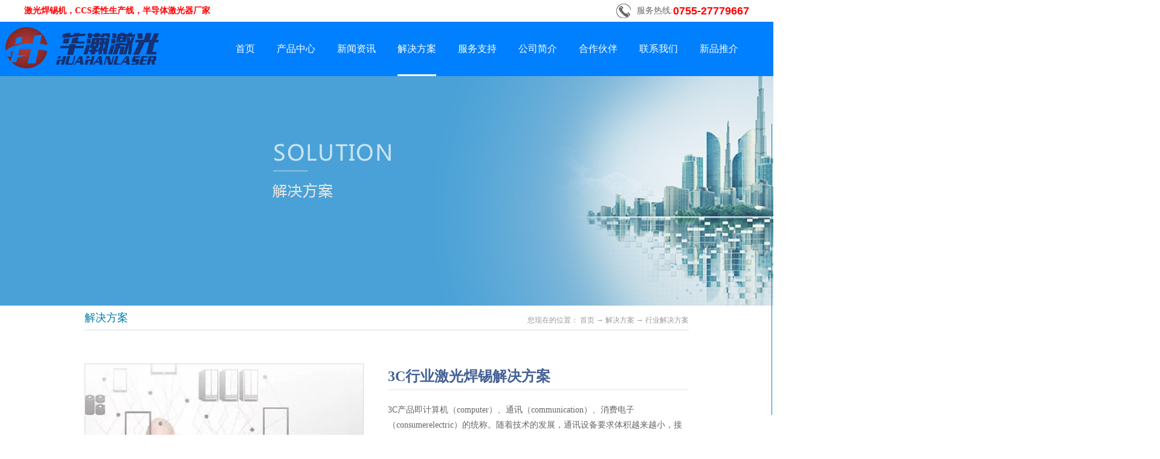

--- FILE ---
content_type: text/html; charset=utf-8
request_url: http://www.huahanauto.com/SolutionStd_453.html
body_size: 14175
content:
<!DOCTYPE HTML PUBLIC "-//W3C//DTD HTML 4.01 Transitional//EN" "http://www.w3c.org/TR/1999/REC-html401-19991224/loose.dtd">


<html lang="zh-cn" xmlns="http://www.w3.org/1999/xhtml">
<head><title>
	3C行业激光焊锡解决方案 - 深圳市华瀚激光科技有限公司
</title><meta name="keywords" content="3C行业激光焊锡解决方案,深圳市华瀚激光科技有限公司"/><meta name="description" content="3C产品即计算机（computer）、通讯（communication）、消费电子（consumerelectric）的统称。随着技术的发展，通讯设备要求体积越来越小，接口板包含的接口密度越来越大，传输速率越来越高。传统的焊接技术对于焊盘之间边距较小，小于0.2mm，Hot bar焊接较为困难，焊接时..."/><meta name="applicable-device" content="pc"><meta name="renderer" content="webkit" /><meta content="text/html; charset=utf-8" http-equiv="Content-Type" /><link id="css__solution_view" rel="stylesheet" type="text/css" href="https://0.rc.xiniu.com/g4/M00/74/78/CgAG0mO-FKWAQS6IAABywVFxwjE073.css?d=20230111101154" /><link rel="bookmark" href="https://0.rc.xiniu.com/g2/M00/DE/44/CgAGe1vIO-iAHB5EAAAEfWBZzBs426.png" /><link rel="shortcut icon" href="https://0.rc.xiniu.com/g2/M00/DE/44/CgAGe1vIO-iAHB5EAAAEfWBZzBs426.png" />
	
	<script type="text/javascript">var _jtime=new Date();function jqload(){window.jLoad=new Date()-_jtime;}function jqerror(){window.jLoad=-1;}</script>
    <script type="text/javascript" src="https://1.rc.xiniu.com/js/jq/jqueryV173.js" onload="jqload()" onerror="jqerror()" id="jquery"></script>
	<script type="text/javascript" src="https://1.rc.xiniu.com/js/pb/2/Public.js"></script>	
	<script type="text/javascript" src="https://1.rc.xiniu.com/js/tl/swfobject_modified.js"></script>
	<script type="text/javascript" src="https://1.rc.xiniu.com/js/tl/swfobject.js"></script>
	 
<script>
// 百度流量统计
var _hmt = _hmt || [];
(function() {
  var hm = document.createElement("script");
  hm.src = "https://hm.baidu.com/hm.js?578c7f0c668c093abe7101fad0ad4b6f";
  var s = document.getElementsByTagName("script")[0]; 
  s.parentNode.insertBefore(hm, s);
})();
</script>
<script>
var _hmt = _hmt || [];
(function() {
  var hm = document.createElement("script");
  hm.src = "https://hm.baidu.com/hm.js?c33ce403952744cfcf8e64edbee06bae";
  var s = document.getElementsByTagName("script")[0]; 
  s.parentNode.insertBefore(hm, s);
})();
</script>
</head>
<body class="solution_view_body">
<form method="get" id="form1" name="form1" NavigateId="25" Page="/solution_view.aspx?Fid=t25%3a140%3a25&amp;Id=453&amp;TypeId=140" data-pid="02182182180145203216019620301962090196216215210014501982102080" data-mid="02080145203216019620301962090196216215210014501982102080">
<div class="aspNetHidden">
<input type="hidden" name="__VIEWSTATE" id="__VIEWSTATE" value="" />
</div>

        <div id="ea_h">
            <div class="top_one">
                <div class="t_t_one">
                    
                    <div id="t_name" class="t_name">
                        <span name="_t_name1|" ><b><font color="#ff0000">激光焊锡机，CCS柔性生产线，半导体激光器厂家</font></b></span>
                        
                    </div>
                    
                    
                    <div id="t_tel" class="t_tel">
                        <span class="t_tel_ts"><span name="_t_tel1|">服务热线:</span></span>
                        <span class="t_tel_nb"><span name="_t_tel2|" ><span style="font-family: &quot;Microsoft YaHei&quot;, 微软雅黑, sans-serif;"><b style=""><font size="4" style="" color="#ff0000">0755-27779667</font></b></span></span></span>
                        
                    </div>
                    
                </div>
            </div>
            <div class="top" >
                <div class="t_t" >
                    
                    <div id="t_logo" class="t_logo"> 
                        
                        <div id="ea_l"><h1><a href="/" target="_self"><img alt="激光焊接-深圳市华瀚自动化设备有限公司" src="https://0.rc.xiniu.com/g3/M00/0E/B9/CgAH513U5ruALnxfAACmmADEkmU585.png" /></a></h1></div>
                         
                        
                    </div>
                    

                    <div id="xn_n_14_wrap" class="xn_n_14_wrap">
                    	
                        <div class="xn_n_14_wrap_main">
                            <ul id="xn_n_14_VMenu1" class="type1Ul type1Ul_n000">
<li id="type1Li_n0" level=0 index=0 class="xn_n_14_wrap_menu1"><a href="/" target="_self" >首页</a></li>
<li id="type1Li_n3" level=0 data_id="3" type="n" index=1 class="xn_n_14_wrap_menu1">
<a href="/ProductsSt_bdtjgqjl.html" target="_self"><span name="xn_n_14_VMenu12108959647|T_Navigates|Id|3|Name">产品中心</span></a><ul id="type1Ul_t301" style="display:none" class="type1Ul type1Ul_t301">
<li id="type1Li_t301_1" data_id="3_10" class="xn_n_14_wrap_menu2" type="t" index=1 level=1><a href="/ProductsSt_bdtjgqjl.html" target="_self"><span name="xn_n_14_VMenu1534225093|T_ProductTypes|Id|10|Name">半导体激光器</span></a>
</li>
<li id="type1Li_t301_2" data_id="3_11" class="xn_n_14_wrap_menu2" type="t" index=2 level=1><a href="/ProductsSt_jgxhjl.html" target="_self"><span name="xn_n_14_VMenu11957109557|T_ProductTypes|Id|11|Name">激光锡焊机</span></a>
</li>
<li id="type1Li_t301_3" data_id="3_66" class="xn_n_14_wrap_menu2" type="t" index=3 level=1><a href="/ProductsSt_jgshjl.html" target="_self"><span name="xn_n_14_VMenu11097289635|T_ProductTypes|Id|66|Name">CCS集成母排专用设备</span></a>
</li>
<li id="type1Li_t301_4" data_id="3_68" class="xn_n_14_wrap_menu2" type="t" index=4 level=1><a href="/ProductsSt_jgqhjl.html" target="_self"><span name="xn_n_14_VMenu11050623262|T_ProductTypes|Id|68|Name">塑料激光焊接机</span></a>
</li>
<li id="type1Li_t301_5" data_id="3_74" class="xn_n_14_wrap_menu2" type="t" index=5 level=1><a href="/ProductsSt_jgzdhjl.html" target="_self"><span name="xn_n_14_VMenu11067647198|T_ProductTypes|Id|74|Name">锂电智能制造装备</span></a>
</li>
</ul>
</li>
<li id="type1Li_n2" level=0 data_id="2" type="n" index=2 class="xn_n_14_wrap_menu1">
<a href="/NewsStd.html" target="_self"><span name="xn_n_14_VMenu12141475269|T_Navigates|Id|2|Name">新闻资讯</span></a><ul id="type1Ul_t201" style="display:none" class="type1Ul type1Ul_t201">
<li id="type1Li_t201_1" data_id="2_4" class="xn_n_14_wrap_menu2" type="t" index=1 level=1><a href="/NewsSt_gsdt.html" target="_self"><span name="xn_n_14_VMenu11152134492|T_NewsTypes|Id|4|Name">公司动态</span></a>
</li>
<li id="type1Li_t201_2" data_id="2_28" class="xn_n_14_wrap_menu2" type="t" index=2 level=1><a href="/NewsSt_mtbd.html" target="_self"><span name="xn_n_14_VMenu11944943676|T_NewsTypes|Id|28|Name">行业资讯</span></a>
</li>
<li id="type1Li_t201_3" data_id="2_153" class="xn_n_14_wrap_menu2" type="t" index=3 level=1><a href="/NewsSt_zhxx.html" target="_self"><span name="xn_n_14_VMenu11983772219|T_NewsTypes|Id|153|Name">展会信息</span></a>
</li>
<li id="type1Li_t201_4" data_id="2_176" class="xn_n_14_wrap_menu2" type="t" index=4 level=1><a href="/NewsSt_jszt.html" target="_self"><span name="xn_n_14_VMenu11178573062|T_NewsTypes|Id|176|Name">技术专题</span></a>
</li>
</ul>
</li>
<li id="type1Li_n25" level=0 data_id="25" type="n" index=3 class="xn_n_14_wrap_menu1">
<a href="/SolutionStd.html" rel="nofollow" target="_self"><span name="xn_n_14_VMenu1402274433|T_Navigates|Id|25|Name">解决方案</span></a><ul id="type1Ul_t2501" style="display:none" class="type1Ul type1Ul_t2501">
<li id="type1Li_t2501_1" data_id="25_140" class="xn_n_14_wrap_menu2" type="t" index=1 level=1><a href="/SolutionSt_djhycsyy.html" rel="nofollow" target="_self"><span name="xn_n_14_VMenu1278997572|T_NewsTypes|Id|140|Name">行业解决方案</span></a>
</li>
</ul>
</li>
<li id="type1Li_n8" level=0 data_id="8" type="n" index=4 class="xn_n_14_wrap_menu1">
<a href="/ServerSt_fwwl.html" target="_self"><span name="xn_n_14_VMenu11296665566|T_Navigates|Id|8|Name">服务支持</span></a><ul id="type1Ul_t801" style="display:none" class="type1Ul type1Ul_t801">
<li id="type1Li_t801_1" data_id="8_36" class="xn_n_14_wrap_menu2" type="t" index=1 level=1><a href="/ServerSt_fwwl.html" target="_self"><span name="xn_n_14_VMenu1387783435|T_NewsTypes|Id|36|Name">服务网络</span></a>
</li>
<li id="type1Li_t801_2" data_id="8_147" class="xn_n_14_wrap_menu2" type="t" index=2 level=1><a href="/ServerSt_fwzc.html" target="_self"><span name="xn_n_14_VMenu17596043|T_NewsTypes|Id|147|Name">服务政策</span></a>
</li>
<li id="type1Li_t801_3" data_id="8_52" class="xn_n_14_wrap_menu2" type="t" index=3 level=1><a href="/ServerSt_dyyy.html" target="_self"><span name="xn_n_14_VMenu1864315099|T_NewsTypes|Id|52|Name">打样预约</span></a>
</li>
<li id="type1Li_t801_4" data_id="8_37" class="xn_n_14_wrap_menu2" type="t" index=4 level=1><a href="/ServerSt_cjwt.html" rel="nofollow" target="_self"><span name="xn_n_14_VMenu11536115231|T_NewsTypes|Id|37|Name">常见问题</span></a>
</li>
<li id="type1Li_t801_5" data_id="8_157" class="xn_n_14_wrap_menu2" type="t" index=5 level=1><a href="/DownSt_qp1111.html" rel="nofollow" target="_self"><span name="xn_n_14_VMenu1414728022|T_NewsTypes|Id|157|Name">下载中心</span></a>
</li>
</ul>
</li>
<li id="type1Li_t100_5" data_id="1_1" class="xn_n_14_wrap_menu1" type="t" index=5 level=0><a href="/AboutSt_gsjj.html" rel="nofollow" target="_self"><span name="xn_n_14_VMenu12143328712|T_NewsTypes|Id|1|Name">公司简介</span></a>
</li>
<li id="type1Li_t100_6" data_id="1_2" class="xn_n_14_wrap_menu1" type="t" index=6 level=0><a href="/clientsd.html" rel="nofollow" target="_self"><span name="xn_n_14_VMenu1553316447|T_NewsTypes|Id|2|Name">合作伙伴</span></a>
</li>
</li>
<li id="type1Li_n7" level=0 data_id="7" type="n" index=7 class="xn_n_14_wrap_menu1">
<a href="/ContactStd.html" rel="nofollow" target="_self"><span name="xn_n_14_VMenu11260372854|T_Navigates|Id|7|Name">联系我们</span></a><ul id="type1Ul_t701" style="display:none" class="type1Ul type1Ul_t701">
<li id="type1Li_t701_1" data_id="7_145" class="xn_n_14_wrap_menu2" type="t" index=1 level=1><a href="/ContactSt_ljfs.html" rel="nofollow" target="_self"><span name="xn_n_14_VMenu1979645007|T_NewsTypes|Id|145|Name">联系方式</span></a>
</li>
<li id="type1Li_t701_2" data_id="7_146" class="xn_n_14_wrap_menu2" type="t" index=2 level=1><a href="/Job_146.html" rel="nofollow" target="_self"><span name="xn_n_14_VMenu11279888315|T_NewsTypes|Id|146|Name">招贤纳士</span></a>
</li>
</ul>
</li>
<li id="type1Li_n28" level=0 data_id="28" type="n" index=8 class="xn_n_14_wrap_menu1">
<a href="/claprod.html" rel="nofollow" target="_self"><span name="xn_n_14_VMenu1404289434|T_Navigates|Id|28|Name">新品推介</span></a><ul id="type1Ul_t2801" style="display:none" class="type1Ul type1Ul_t2801">
<li id="type1Li_t2801_1" data_id="28_71" class="xn_n_14_wrap_menu2" type="t" index=1 level=1><a href="/claprod_wssc.html" rel="nofollow" target="_self"><span name="xn_n_14_VMenu11169375130|T_ProductTypes|Id|71|Name">新品荣誉上市</span></a>
<ul id="type1Ul_t28712" style="display:none" class="type1Ul type1Ul_t28712">
<li id="type1Li_t28712_1" data_id="28_77" class="xn_n_14_wrap_menu3" type="t" index=1 level=2><a href="/claprod_jghxjjl.html" rel="nofollow" target="_self"><span name="xn_n_14_VMenu1173638293|T_ProductTypes|Id|77|Name">激光焊锡机系列</span></a>
</li>
</ul>
</li>
</ul>
</li>
</ul>
<script type="text/javascript">var xn_n_14_VMenu1={normal:{class1:'xn_n_14_wrap_menu1',class2:'xn_n_14_wrap_menu2',class3:'xn_n_14_wrap_menu3',class4:'xn_n_14_wrap_menu4',class5:'xn_n_14_wrap_menu5',class6:'xn_n_14_wrap_menu6'},visited:{class1:'xn_n_14_wrap_menu1_2',class2:'xn_n_14_wrap_menu2_2',class3:'xn_n_14_wrap_menu3_2',class4:'xn_n_14_wrap_menu4_2',class5:'xn_n_14_wrap_menu5_2',class6:'xn_n_14_wrap_menu6_2',class6:'xn_n_14_wrap_menu6_2'},home:{defaultClass:'xn_n_14_wrap_menu1',visitedClass:'xn_n_14_wrap_menu1_2'},content:{defaultClass:'',visitedClass:'',focusClass:''},focus:{class1:'xn_n_14_wrap_menu1_cur',class2:'xn_n_14_wrap_menu2_cur',class3:'xn_n_14_wrap_menu3_cur',class4:'xn_n_14_wrap_menu4_cur',class5:'xn_n_14_wrap_menu5_cur',class6:'xn_n_14_wrap_menu6_cur'},beforeTag:{packUpClass:'',packDownClass:''},expendEffect:1,aniEffect:3,fIdParam:'FId',topUlId:'xn_n_14_VMenu1',homeLiId:'type1Li_n0'};xn_n_14_VMenu1.menu=new BaseControlMenu();xn_n_14_VMenu1.menu.Init('xn_n_14_VMenu1',xn_n_14_VMenu1);xn_n_14_VMenu1.menu.InitMenu('type1Ul_n000',xn_n_14_VMenu1);</script>
                        </div>
                    	
                        
                    </div>

                </div>
                
                <div id="ea_n">
                </div>
                
            </div>
        </div>
        
            <div id="ea_ba">
                
                <div class="about_banner_text">
                   
                </div>
                

    			
                <div class="about_banner" id="about_banner">
                    <div class="about_banner_m">
                         <img  data-original="https://0.rc.xiniu.com/g2/M00/14/24/CgAGe1xrxPOAM5CMAATh-C7BJM4987.png" alt="" />
                    </div>
                    
                </div>
                
            </div>
            
  
  
  
  
  
  
        <div id="ea_c">
            <div class="n_main">
                <div class="n_content">
                    <div class="n_content_left">
						
                        <div id="n_content_left_cnt" class="n_content_left_cnt" data-type="block" data-from="favorite" master-id="32">
                            <ul id="ShoveWebControl_VMenu2" class="left_typeUl left_typeUl_n000" style="display:none">
<ul id="left_typeUl_t2500" class="left_typeUl left_typeUl_t2500">
<li id="left_typeLi_t2500_1" data_id="25_140" class="left_menu1" type="t" index=1 level=0><a href="/SolutionSt_djhycsyy.html" rel="nofollow" target="_self"><span name="ShoveWebControl_VMenu21113806482|T_NewsTypes|Id|140|Name">行业解决方案</span></a>
</li>
</ul>
</ul>
<script type="text/javascript">var ShoveWebControl_VMenu2={normal:{class1:'left_menu1',class2:'left_menu2',class3:'left_menu3',class4:'left_menu4',class5:'left_menu5',class6:'left_menu6'},visited:{class1:'left_menu1_2',class2:'left_menu2_2',class3:'left_menu3_2',class4:'left_menu4_2',class5:'left_menu5_2',class6:'left_menu6_2',class6:'left_menu6_2'},home:{defaultClass:'nav_menu1',visitedClass:'nav_menu1_2'},content:{defaultClass:'',visitedClass:'',focusClass:''},focus:{class1:'left_menu1_cur',class2:'left_menu2_cur',class3:'left_menu3_cur',class4:'left_menu4_cur',class5:'left_menu5_cur',class6:'left_menu6_cur'},beforeTag:{packUpClass:'',packDownClass:''},expendEffect:1,aniEffect:2,fIdParam:'FId',topUlId:'ShoveWebControl_VMenu2'};ShoveWebControl_VMenu2.menu=new BaseControlMenu();ShoveWebControl_VMenu2.menu.Init('ShoveWebControl_VMenu2',ShoveWebControl_VMenu2);;</script>
							
                        </div>
                        
</div>
                    <div class="n_content_right">
                        <div class="n_content_right_name">
                            
                            <div id="n_content_right_name_l" class="n_content_right_name_l" data-type="block">
                                <span class="n_content_right_name_l1">
                                    
                                    <span name="16">Solution</span>
                                    
                                </span>
                                <span class="n_content_right_name_l2">
                                    
                                    <span name="17">解决方案</span>
                                      
                                </span>
								
                            </div>
                            
                            
                            <div id="n_content_right_name_r" class="n_content_right_name_r" data-type="block">
                                <ul>
                                    <li>
                                        <span class="n_r_wz1">
                                            
                                            <span name="_n_r_wz1">您现在的位置：</span>
                                            
                                        </span>
                                        <span class="n_r_wz2">
                                            <a href="/">
                                            <span name="_n_r_wz2">首页</span>
                                            </a>
                                        </span>
                                        <span class="n_r_wz3">→</span>
                                        <span class="n_r_wz4">
                                            <span id='ShoveWebControl_Text_about'><a href="/SolutionStd.html" target="_self">解决方案</a></span>
                                        </span>
                                        <span class="n_r_wz5">→</span>
                                        <span class="n_r_wz6">
                                            <a href="/AboutSt_djhycsyy.html" class="curr1">行业解决方案</a>
                                        </span>
                                    </li>
                                    <li>
                                        <img src="https://1.rc.xiniu.com/rc/Contents/5372/images/icpsp1_n_right_wz.png" alt="" />
                                    </li>
                                </ul>
								
                            </div>
                            
     </div>
                        <div class="n_content_right_m">

                            <div class="xn_c_solution_view_1_wrap" id="xn_c_solution_view_1_wrap">
                                
                                <div class="xn_c_solution_view_1_click">
                                    <span class="xn_c_solution_view_1_click1">浏览次数:</span>
                                    <span id='xn_c_solution_view_1_Text5'>863</span><script type='text/javascript'>var cvc=$('#xn_c_solution_view_1_Text5');cvc.hide();AjaxMethod('Common','UpdateClickCount',{field:'ClickCount',nid:-1,tid:10010,id:453},function(data){cvc.text(data);cvc.show();});</script>
                                </div>
                                <div class="xn_c_solution_view_1_date">
                                    <span class="xn_c_solution_view_1_date1">日期：</span>
                                    <span id='xn_c_solution_view_1_Text3'>2019-03-06</span>
                                </div>
								
                            </div>


                        <div id="xn_c_casev_58_wrap" class="xn_c_casev_58_wrap">
                            
                            <div class="xn_c_casev_58_wbox">
                                <div class="xn_c_casev_58_bigbox">
                                    <div class="xn_c_casev_58_biglBtn" id="xn_c_casev_58_biglBtn"></div>
                                    <div class="xn_c_casev_58_bigImg" id="xn_c_casev_58_bigImg">
                                        
                                                <img  data-original='https://0.rc.xiniu.com/g2/M00/1A/A3/CgAGe1yCBt-AawlxAAIpUpBZOqI526.png' alt=''  title='' />
                                            
                                    </div>
                                  <div class="xn_c_solution_view_1_title">
                                    <h2 style="font-size: inherit"><span id='xn_c_solution_view_1_Text2'>3C行业激光焊锡解决方案</span></h2>
                                </div>
                                  <div class="xn_c_solution_view_1_cont">
                                    <p ><span id='xn_c_solution_view_1_Text22'>3C产品即计算机（computer）、通讯（communication）、消费电子（consumerelectric）的统称。随着技术的发展，通讯设备要求体积越来越小，接口板包含的接口密度越来越大，传输速率越来越高。传统的焊接技术对于焊盘之间边距较小，小于0.2mm，Hot bar焊接较为困难，焊接...</span></p>
                                </div>
                                    <div class="xn_c_casev_58_bigrBtn" id="xn_c_casev_58_bigrBtn"></div>
                                </div>
                                <div class="xn_c_casev_58_smallImg">
                                    <div class="xn_c_casev_58_leftBtn" id="xn_c_casev_58_leftBtn"></div>
                                    <div class="xn_c_casev_58_smallImg_scroll" id="xn_c_casev_58_smallImg_scroll">
                                        <ul id="xn_c_casev_58_smallImg_box" class="xn_c_casev_58_smallImg_box">
                                            
                                                    <li class="xn_c_casev_58_smallImgList">
                                                        <img  data-original='https://0.rc.xiniu.com/g2/M00/1A/A3/CgAGe1yCBt-AawlxAAIpUpBZOqI526.png'  alt=''   title='' />
                                                    </li>
                                                
                                                    <li class="xn_c_casev_58_smallImgList">
                                                        <img  data-original='https://0.rc.xiniu.com/g2/M00/1A/A3/CgAGe1yCBt-AC9LwAACk9l4zSOI109.png'  alt=''   title='' />
                                                    </li>
                                                
                                                    <li class="xn_c_casev_58_smallImgList">
                                                        <img  data-original='https://0.rc.xiniu.com/g2/M00/1A/A3/CgAGe1yCBt6AVCrpAAF_QNRdQKA524.png'  alt=''   title='' />
                                                    </li>
                                                
                                        </ul>
                                    </div>
                                    <div class="xn_c_casev_58_rightBtn" id="xn_c_casev_58_rightBtn"></div>
                                </div>
                            </div>
                            
                            
                        </div>
                        
                       
            <div class="xn_c_prodv_5_wrap" id="xn_c_prodv_5_wrap">
                
                <div class="xn_c_prodv_5_head">
                  			<p  class="xn_c_prodv_5_title12">
                              
                                <span name="_xn_c_prodv_5_hIntro12">方案概述</span>
                            
                  			</p>
                    <ul class="xn_c_prodv_5_hUl" id="xn_c_prodv_5_hUl">
                        <li id="xn_c_prodv_5_hIntro" class="xn_c_prodv_5_hLi xn_c_prodv_5_hLiHover">
                            
                                <span name="_xn_c_prodv_5_hIntro">背景分析</span>
                            
                        </li>
                        <li id="xn_c_prodv_5_hGuige" class="xn_c_prodv_5_hLi">
                            
                                <span name="_xn_c_prodv_5_hGuige">方案特点</span>
                            
                        </li>
                        <li id="xn_c_prodv_5_hSpec" class="xn_c_prodv_5_hLi">
                            
                                <span name="_xn_c_prodv_5_hSpec">应用领域</span>
                            
                        </li>
                       <li id="xn_c_prodv_5_hZhanshi" class="xn_c_prodv_5_hLi">
                            
                                <span name="_xn_c_prodv_5_hZhanshi">实例展示</span>
                            
                        </li>
                    </ul>
                </div>
                <div class="xn_c_prodv_5_cont" id="xn_c_prodv_5_cont">
                    <div class="xn_c_prodv_5_intro xn_c_prodv_5_items">
                        <span id='xn_c_prodv_5_introText'><p style="line-height: 2em;"><span style="font-size: 14px; color: rgb(0, 0, 0);">3C产品即计算机（computer）、通讯（communication）、消费电子（consumerelectric）的统称。随着技术的发展，通讯设备要求体积越来越小，接口板包含的接口密度越来越大，传输速率越来越高。传统的焊接技术对于焊盘之间边距较小，小于0.2mm，Hot bar焊接较为困难，焊接时容易造成连锡；由于传统的焊接是接触性的焊接，极易产生应力积压，从而影响通讯速率。且刀头需定期更换，对焊接空间自由麟要求较高。因此在光通讯行业迫切需要技术革新。</span></p><p style="line-height: 2em;"><span style="font-size: 14px; color: rgb(0, 0, 0);">恒温激光焊接能够较好地解决Hot bar焊存在的问题，其优势在于：</span></p><p style="line-height: 2em;"><span style="font-size: 14px; color: rgb(0, 0, 0);">1、非接触式焊接，无应力和污染，尹温快，热影响区域小；</span></p><p style="line-height: 2em;"><span style="font-size: 14px; color: rgb(0, 0, 0);">2、X-Y-Z多轴联动，焊点加工分层学理，PC控制，可视化操作；</span></p><p style="line-height: 2em;"><span style="font-size: 14px; color: rgb(0, 0, 0);">3、温度反馈，实时监测焊点温度，恒温控制，精准、精确焊接；</span></p><p style="line-height: 2em;"><span style="font-size: 14px; color: rgb(0, 0, 0);">4、可接入自动化线体；</span></p><p style="line-height: 2em;"><span style="font-size: 14px; color: rgb(0, 0, 0);">5、激光焊接适合高密度微小焊盘焊接，最小焊点直径约0.1mm,最小间距约0.1mm。</span></p><p><br/></p></span>
                    </div>
                    <div class="xn_c_prodv_5_guige xn_c_prodv_5_items">
                        <span id='xn_c_prodv_5_guigeText'><p style="line-height: 2em;"><strong><span style="font-size: 14px; color: rgb(0, 0, 0);">激光锡膏焊接的特点</span></strong></p><p style="line-height: 2em;"><span style="font-size: 14px; color: rgb(0, 0, 0);">相当于其他几种激光锡焊方式，激光锡膏焊接适合焊点较小较密集的产品，如软硬板之间的焊接、线材焊接、焊盘预上锡等。缺点是焊接后松香、锡渣残留较多，使用成本较高。</span></p><p><br/></p></span>
                    </div>
                    <div class="xn_c_prodv_5_spec xn_c_prodv_5_items">
                        <span id='xn_c_prodv_5_specText'><p><span style="font-size: 14px; color: rgb(0, 0, 0);">3C领域主要应用于电子元件细密引脚焊接、PCB和FPC叠焊、密集焊盘上锡、FPC与元器件之间的焊接等。</span></p><p><span style="font-size: 14px; color: rgb(0, 0, 0);"><br/></span></p><p><img src="https://0.rc.xiniu.com/g2/M00/FE/30/CgAGfFv9CsuAKHRaAAJiIqrzCK8048.png" style="max-width:100%;" alt="3C行业应用" title="3C行业应用"/></p></span>
                    </div>
                  <div class="xn_c_prodv_5_spec xn_c_prodv_5_items">
                     <span id='xn_c_prodv_5_hZhanshiText'><p style="text-align: left;"><img src="https://0.rc.xiniu.com/g2/M00/19/E0/CgAGe1x_xNGADbOpAALobrLks1w043.png" style="max-width:100%;" alt="3C行业应用" title="3C行业应用"/></p><p><br/></p><p style="text-align: left;"><img src="https://0.rc.xiniu.com/g2/M00/19/E0/CgAGe1x_xNKADIwIAALUTVSxlpw725.png" style="max-width:100%;" alt="3C行业应用" title="3C行业应用"/></p><p><br/></p><p style="text-align: left;"><img src="https://0.rc.xiniu.com/g2/M00/19/E0/CgAGe1x_xNOAQpa0AAKogbP7VTI792.png" style="max-width:100%;" alt="3C行业应用" title="3C行业应用"/></p><p><br/></p></span>
                    </div>
                </div>
                
            </div>    

                           
                            <div id="xn_c_solutionv_9_wrap" class="xn_c_solutionv_9_wrap">
                                
                                <div class="xn_c_solutionv_9_wbox">
                                    <div class="xn_c_solutionv_9_top">
                                        <span class="xn_c_solutionv_9_eWrap">
                                        
                                        <span name="_xn_c_solutionv_9_eName">News</span>
                                        
                                        </span>
                                        <span class="xn_c_solutionv_9_dashw">
                                        
                                        <span name="_xn_c_solutionv_9_dash">/</span>
                                        
                                        </span>
                                        <span class="xn_c_solutionv_9_cWrap">
                                        
                                        <span name="_xn_c_solutionv_9_cName">推荐案列</span>
                                        
                                        </span>
                                        <span class="xn_c_solutionv_9_topmore">
                                            <a href="/NewsStd.html">
                                            
                                            <span name="_xn_c_solutionv_9_topmore">More</span>
                                            
                                            </a>
                                        </span>
                                    </div>
                                    <div class="xn_c_solutionv_9_cocnt">
                                        
                                            <div id="xn_c_solutionv_9_Data_xn_c_solutionv_9_style_0" class="xn_c_solutionv_9_contbox1">
                                                <div class="xn_c_solutionv_9_cocntlft">
                                                    <a title='新能源锂电池镍片焊接要用什么机器？' href="/SolutionStd_651.html" target="_blank"><img data-original='https://0.rc.xiniu.com/g4/M00/63/8C/CgAG0mMX7zGAS6SjAAcRadbVi84475.png'  alt='新能源锂电池镍片焊接要用什么机器？'  title='新能源锂电池镍片焊接要用什么机器？' />
                                                    </a>
                                                </div>
                                                <div class="xn_c_solutionv_9_cocntrit">
                                                    <div class="xn_c_solutionv_9_cocntrit_name">
                                                        <a title='新能源锂电池镍片焊接要用什么机器？' href="/SolutionStd_651.html" target="_blank">
                                                        新能源锂电池镍片焊接要用什么机器？
                                                        </a> 
                                                    </div>
                                                    <div class="xn_c_solutionv_9_cocntrit_time">
                                                        <span class="xn_c_solutionv_9_time1">
                                                        <span id='xn_c_solutionv_9_Data_xn_c_solutionv_9_Text1_0'>2022</span>
                                                        </span> 
                                                        <span class="xn_c_solutionv_9_time2">-
                                                        </span> 
                                                        <span class="xn_c_solutionv_9_time3">
                                                        <span id='xn_c_solutionv_9_Data_xn_c_solutionv_9_Text2_0'>09</span>
                                                        </span> 
                                                        <span class="xn_c_solutionv_9_time4">-
                                                        </span> 
                                                        <span class="xn_c_solutionv_9_time5">
                                                        <span id='xn_c_solutionv_9_Data_xn_c_solutionv_9_Text3_0'>07</span>
                                                        </span> 
                                                    </div>
                                                    <div class="xn_c_solutionv_9_cocntrit_Click">
                                                       <span class="xn_c_solutionv_9_lb_Click1">
                                                            
                                                            <span name="_solutionv_4_lb_Click1_t">点击次数:</span>
                                                            
                                                        </span>
                                                        <span class="xn_c_solutionv_9_lb_Click2">
                                                            264    
                                                        </span>
                                                    </div>
                                                    <div class="xn_c_solutionv_9_cocntrit_cont" ej="edit_span">
                                                        <span id='xn_c_solutionv_9_Data_xn_c_solutionv_9_Text4_0'>镍这种稀有金属由于其拥有比较强的抗腐蚀性及内阻低，不易氧化等特性，目前在新能源电池模组的生产中会用于电极材料特别是电池组的连接件上面几乎都是使用镍片。在新能源汽车的日渐盛行下，新能源电池组的镍片焊接也越来越多被人关注。电池镍片焊接要用什么机器？目前的焊接方式主要也就是电烙铁焊接，电焊焊接，以及电子方面锡焊接主要的回流焊|波峰焊以及针对特殊焊点的选择性波峰焊，还有超声波焊接，还有新兴的激光焊接。我们通过筛选先去除非金属焊接的超声波焊接，以及针对大规模集成焊点的回流焊与波峰焊。那么还剩下烙铁焊接与选择性波峰焊与激光焊，因为镍片焊接肯定是点焊加工的。选择性波峰焊的技术工艺主要是通过融锡运用助焊剂通过喷嘴到加工点上面，主要是针对PCB电路板加工，那么对于基板是金属的产品，焊接的牢固性并不高，且其价格非常高昂，在利用率上面不能有效满足要求。烙铁焊目前是可以满足镍片的焊接，但其良品率跟操作者的熟练以及...</span>
                                                    </div>
                                                    <div class="xn_c_solutionv_9_cocntrit_more">
                                                        <a href="/SolutionStd_651.html" target="_blank">
                                                            
                                                            <span name="_solutionv_9_cocntrit_more">More</span>
                                                            
                                                        </a>
                                                    </div>
                                                </div>
                                            </div>
                                        
                                            <div id="xn_c_solutionv_9_Data_xn_c_solutionv_9_style_1" class="xn_c_solutionv_9_contbox2">
                                                <div class="xn_c_solutionv_9_cocntlft">
                                                    <a title='漆包线线圈锡焊接有什么焊接工艺，选择型波峰焊、烙铁焊、激光焊锡？' href="/SolutionStd_649.html" target="_blank"><img data-original='https://0.rc.xiniu.com/g4/M00/63/32/CgAG0mMVTZKAfqcBAAVDMW9XgIU005.jpg'  alt='漆包线线圈锡焊接有什么焊接工艺，选择型波峰焊、烙铁焊、激光焊锡？'  title='漆包线线圈锡焊接有什么焊接工艺，选择型波峰焊、烙铁焊、激光焊锡？' />
                                                    </a>
                                                </div>
                                                <div class="xn_c_solutionv_9_cocntrit">
                                                    <div class="xn_c_solutionv_9_cocntrit_name">
                                                        <a title='漆包线线圈锡焊接有什么焊接工艺，选择型波峰焊、烙铁焊、激光焊锡？' href="/SolutionStd_649.html" target="_blank">
                                                        漆包线线圈锡焊接有什么焊接工艺，选择型波峰焊、烙铁焊、激光焊锡？
                                                        </a> 
                                                    </div>
                                                    <div class="xn_c_solutionv_9_cocntrit_time">
                                                        <span class="xn_c_solutionv_9_time1">
                                                        <span id='xn_c_solutionv_9_Data_xn_c_solutionv_9_Text1_1'>2022</span>
                                                        </span> 
                                                        <span class="xn_c_solutionv_9_time2">-
                                                        </span> 
                                                        <span class="xn_c_solutionv_9_time3">
                                                        <span id='xn_c_solutionv_9_Data_xn_c_solutionv_9_Text2_1'>09</span>
                                                        </span> 
                                                        <span class="xn_c_solutionv_9_time4">-
                                                        </span> 
                                                        <span class="xn_c_solutionv_9_time5">
                                                        <span id='xn_c_solutionv_9_Data_xn_c_solutionv_9_Text3_1'>05</span>
                                                        </span> 
                                                    </div>
                                                    <div class="xn_c_solutionv_9_cocntrit_Click">
                                                       <span class="xn_c_solutionv_9_lb_Click1">
                                                            
                                                            <span name="_solutionv_4_lb_Click1_t">点击次数:</span>
                                                            
                                                        </span>
                                                        <span class="xn_c_solutionv_9_lb_Click2">
                                                            218    
                                                        </span>
                                                    </div>
                                                    <div class="xn_c_solutionv_9_cocntrit_cont" ej="edit_span">
                                                        <span id='xn_c_solutionv_9_Data_xn_c_solutionv_9_Text4_1'>漆包线焊接一直都是焊接行业的大难题，难点在于铜线外面包了一层漆包层，温度过高漆包层的铜线会断，温度太低漆包层不破，导致焊接不良。怎么才能保证漆包线能破，又能不烧断铜线？对于这类的问题，首先，传统的手工烙铁焊接漆包线温度很难控制，且跟人工的经验有很大的关联度，所以采用手工烙铁焊锡，良品率非常低，且效率也是非常的低下。对于漆包线的锡焊接，并非是好的选择。选择性波峰焊对于此类的产品，首先设备价格非常的高同时后期设备的易损件成本也是居高不下，对焊材的浪费非常的高，也由于漆包线的特殊性，运用选择性波峰焊也非常难保证焊接的精密性。且在效率上也仅仅是比人工烙铁焊会高一点点。在性价比上面选择性波峰焊也并非漆包线的锡焊接的第一选择。&#160; &#160; &#160; &#160; &#160;而反观激光焊锡设备对于这类产品的加工，华瀚激光采用激光恒温焊锡，客户要求锡高不能0.3mm，为了保证锡量的一致...</span>
                                                    </div>
                                                    <div class="xn_c_solutionv_9_cocntrit_more">
                                                        <a href="/SolutionStd_649.html" target="_blank">
                                                            
                                                            <span name="_solutionv_9_cocntrit_more">More</span>
                                                            
                                                        </a>
                                                    </div>
                                                </div>
                                            </div>
                                        
                                            <div id="xn_c_solutionv_9_Data_xn_c_solutionv_9_style_2" class="xn_c_solutionv_9_contbox3">
                                                <div class="xn_c_solutionv_9_cocntlft">
                                                    <a title='激光焊锡机在代替传统烙铁焊接工艺与选择性波峰焊方面无疑是最好的选择' href="/SolutionStd_627.html" target="_blank"><img data-original='https://0.rc.xiniu.com/g4/M00/61/D9/CgAG0mMMKLqAbwjXAAGjd0DDAVw784.jpg'  alt='激光焊锡机在代替传统烙铁焊接工艺与选择性波峰焊方面无疑是最好的选择'  title='激光焊锡机在代替传统烙铁焊接工艺与选择性波峰焊方面无疑是最好的选择' />
                                                    </a>
                                                </div>
                                                <div class="xn_c_solutionv_9_cocntrit">
                                                    <div class="xn_c_solutionv_9_cocntrit_name">
                                                        <a title='激光焊锡机在代替传统烙铁焊接工艺与选择性波峰焊方面无疑是最好的选择' href="/SolutionStd_627.html" target="_blank">
                                                        激光焊锡机在代替传统烙铁焊接工艺与选择性波峰焊方面无疑是最好的选择
                                                        </a> 
                                                    </div>
                                                    <div class="xn_c_solutionv_9_cocntrit_time">
                                                        <span class="xn_c_solutionv_9_time1">
                                                        <span id='xn_c_solutionv_9_Data_xn_c_solutionv_9_Text1_2'>2022</span>
                                                        </span> 
                                                        <span class="xn_c_solutionv_9_time2">-
                                                        </span> 
                                                        <span class="xn_c_solutionv_9_time3">
                                                        <span id='xn_c_solutionv_9_Data_xn_c_solutionv_9_Text2_2'>08</span>
                                                        </span> 
                                                        <span class="xn_c_solutionv_9_time4">-
                                                        </span> 
                                                        <span class="xn_c_solutionv_9_time5">
                                                        <span id='xn_c_solutionv_9_Data_xn_c_solutionv_9_Text3_2'>29</span>
                                                        </span> 
                                                    </div>
                                                    <div class="xn_c_solutionv_9_cocntrit_Click">
                                                       <span class="xn_c_solutionv_9_lb_Click1">
                                                            
                                                            <span name="_solutionv_4_lb_Click1_t">点击次数:</span>
                                                            
                                                        </span>
                                                        <span class="xn_c_solutionv_9_lb_Click2">
                                                            172    
                                                        </span>
                                                    </div>
                                                    <div class="xn_c_solutionv_9_cocntrit_cont" ej="edit_span">
                                                        <span id='xn_c_solutionv_9_Data_xn_c_solutionv_9_Text4_2'>目前在高精密电子行业，激光锡焊已经慢慢取代了传统焊锡方式，传统焊锡工艺主要有烙铁焊接与选择性波峰焊都是接触性焊接，存在工艺瓶颈,无法高效的实现微小器件的精密焊接;存在对线材和传输性能伤害的隐患且该加工方式容易产生干涉影响焊接工艺;特别是产品中假如存在某些热敏元件时,使用传统的接触式焊接方式对产品会存在不少的问题。但如果选用无接触焊接加工的激光焊锡设备、其高效、焊点美观，焊点可调节、产品外形限制小、容易控制等优点，远远超出了传统焊接方式所不能达成的范畴。 &#160; &#160; &#160; 目前在消费电子，汽车电子类，以及通讯类产品以及高精密焊接时会拿传统的烙铁焊接机和激光焊锡设备做比较；目前，绝大部分的消费类电子，汽车电子类以及通讯类的产品的焊锡工艺仍然使用传统的手工焊锡，手工焊接有许多不足之处，无法完成高精度电子元件的焊锡工作、生产效率低、不良率高、生产维护成本高，耗材消耗量大等。...</span>
                                                    </div>
                                                    <div class="xn_c_solutionv_9_cocntrit_more">
                                                        <a href="/SolutionStd_627.html" target="_blank">
                                                            
                                                            <span name="_solutionv_9_cocntrit_more">More</span>
                                                            
                                                        </a>
                                                    </div>
                                                </div>
                                            </div>
                                        
                                            <div id="xn_c_solutionv_9_Data_xn_c_solutionv_9_style_3" class="xn_c_solutionv_9_contbox4">
                                                <div class="xn_c_solutionv_9_cocntlft">
                                                    <a title='选择型波峰焊与激光焊锡设备的优劣比较' href="/SolutionStd_613.html" target="_blank"><img data-original='https://0.rc.xiniu.com/g4/M00/61/55/CgAG0mMGyCiAHEddAAl6tU2pD9o070.png'  alt='选择型波峰焊与激光焊锡设备的优劣比较'  title='选择型波峰焊与激光焊锡设备的优劣比较' />
                                                    </a>
                                                </div>
                                                <div class="xn_c_solutionv_9_cocntrit">
                                                    <div class="xn_c_solutionv_9_cocntrit_name">
                                                        <a title='选择型波峰焊与激光焊锡设备的优劣比较' href="/SolutionStd_613.html" target="_blank">
                                                        选择型波峰焊与激光焊锡设备的优劣比较
                                                        </a> 
                                                    </div>
                                                    <div class="xn_c_solutionv_9_cocntrit_time">
                                                        <span class="xn_c_solutionv_9_time1">
                                                        <span id='xn_c_solutionv_9_Data_xn_c_solutionv_9_Text1_3'>2022</span>
                                                        </span> 
                                                        <span class="xn_c_solutionv_9_time2">-
                                                        </span> 
                                                        <span class="xn_c_solutionv_9_time3">
                                                        <span id='xn_c_solutionv_9_Data_xn_c_solutionv_9_Text2_3'>08</span>
                                                        </span> 
                                                        <span class="xn_c_solutionv_9_time4">-
                                                        </span> 
                                                        <span class="xn_c_solutionv_9_time5">
                                                        <span id='xn_c_solutionv_9_Data_xn_c_solutionv_9_Text3_3'>25</span>
                                                        </span> 
                                                    </div>
                                                    <div class="xn_c_solutionv_9_cocntrit_Click">
                                                       <span class="xn_c_solutionv_9_lb_Click1">
                                                            
                                                            <span name="_solutionv_4_lb_Click1_t">点击次数:</span>
                                                            
                                                        </span>
                                                        <span class="xn_c_solutionv_9_lb_Click2">
                                                            185    
                                                        </span>
                                                    </div>
                                                    <div class="xn_c_solutionv_9_cocntrit_cont" ej="edit_span">
                                                        <span id='xn_c_solutionv_9_Data_xn_c_solutionv_9_Text4_3'>近年来，随着激光行业的不断发展以及激光技术的快速发展，激光产业也从高不可攀的神坛走到了包罗万象的行业之中。同时因为新技术的出现也对传统行业造成了一定的威胁，也正因为激光的高可靠性及低耗能使得完全可以取代一些传统的行业专用设备。本文仅针对电子制造行业的专用设备选择型波峰焊与新兴设备激光焊锡机做一些比较与特点分析。选择型波峰焊顾名思义为对一些特殊的焊点有选择性的进行焊接，引用百度百科的定义1《选择性波峰焊也称选择焊，应用PCB插件通孔焊接领域的设备，因不同的焊接优势，在近年的PCB通孔焊接领域，有逐步成为通孔焊接的流行趋势，应用范围不限于：军工电子、航天轮船电子、汽车电子、数码相机、打印机等高焊接要求且工艺复杂的多层PCB通孔焊接。选择性波峰焊分为离线式选择性波峰焊和在线式选择性波峰焊两种离线式选择性波峰焊：离线式即指与生产线脱机的方式，组焊剂喷涂机和选择性焊接机为分体式1+1，其中预热模组跟...</span>
                                                    </div>
                                                    <div class="xn_c_solutionv_9_cocntrit_more">
                                                        <a href="/SolutionStd_613.html" target="_blank">
                                                            
                                                            <span name="_solutionv_9_cocntrit_more">More</span>
                                                            
                                                        </a>
                                                    </div>
                                                </div>
                                            </div>
                                        
                                        <div class="clear"></div>
                                    </div>
                                </div>
                                
                                 
                            </div>
                            
   
</div>

<div id="xn_c_solution_view_3_wrap" class="xn_c_solution_view_3_wrap">
    
        <div id="EIMS_C_3_1_ShowInfo" style="COLOR: red"></div>
        <div id="EIMS_C_3_1_box_div">
            <span id="EIMS_C_3_1_Upli" class="EIMS_C_3_1_page">
                <a href="/SolutionStd_455.html" id="EIMS_C_3_1_Up" title="激光锡焊接在汽车行业的应用">上一篇：<span id="EIMS_C_3_1_UpNew">激光锡焊接在汽车行业的应用</span></a></span><span id="EIMS_C_3_1_Downli" class="EIMS_C_3_1_page"><a href="/SolutionStd_454.html" id="EIMS_C_3_1_Down" title="激光焊锡在印制电路PCB的应用">下一篇：<span id="EIMS_C_3_1_DownNew">激光焊锡在印制电路PCB的应用</span></a> 
            </span>
        </div>
        
        
        
</div>

                    </div>
                    <div class="clear"></div>
                </div>
            </div>
        </div>
        
        <div id="ea_b">
            <div class="foot" >
                <div class="foot_c" >
                    
                    <div id="foot_nav2" class="foot_nav2">
                        <ul id="ShoveWebControl_VMenu4" class="foot_type2Ul foot_type2Ul_n000">
<li id="foot_type2Li_n3" level=0 data_id="3" type="n" index=1 class="">
<a href="/ProductsSt_bdtjgqjl.html" target="_self"><span name="ShoveWebControl_VMenu4537641241|T_Navigates|Id|3|Name">产品中心</span></a></li>
<li id="foot_type2Li_n2" level=0 data_id="2" type="n" index=2 class="">
<a href="/NewsStd.html" target="_self"><span name="ShoveWebControl_VMenu42094757388|T_Navigates|Id|2|Name">新闻资讯</span></a></li>
<li id="foot_type2Li_n25" level=0 data_id="25" type="n" index=3 class="">
<a href="/SolutionStd.html" rel="nofollow" target="_self"><span name="ShoveWebControl_VMenu4463114368|T_Navigates|Id|25|Name">解决方案</span></a></li>
<li id="foot_type2Li_n8" level=0 data_id="8" type="n" index=4 class="">
<a href="/ServerSt_fwwl.html" target="_self"><span name="ShoveWebControl_VMenu42076941307|T_Navigates|Id|8|Name">服务支持</span></a></li>
<li id="foot_type2Li_t100_5" data_id="1_1" class="" type="t" index=5 level=0><a href="/AboutSt_gsjj.html" rel="nofollow" target="_self"><span name="ShoveWebControl_VMenu443290756|T_NewsTypes|Id|1|Name">公司简介</span></a>
</li>
<li id="foot_type2Li_t100_6" data_id="1_2" class="" type="t" index=6 level=0><a href="/clientsd.html" rel="nofollow" target="_self"><span name="ShoveWebControl_VMenu4410608283|T_NewsTypes|Id|2|Name">合作伙伴</span></a>
</li>
</li>
<li id="foot_type2Li_n7" level=0 data_id="7" type="n" index=7 class="">
<a href="/ContactStd.html" rel="nofollow" target="_self"><span name="ShoveWebControl_VMenu4402375918|T_Navigates|Id|7|Name">联系我们</span></a></li>
<li id="foot_type2Li_n28" level=0 data_id="28" type="n" index=8 class="">
<a href="/claprod.html" rel="nofollow" target="_self"><span name="ShoveWebControl_VMenu41492728621|T_Navigates|Id|28|Name">新品推介</span></a></li>
</ul>
<script type="text/javascript">var ShoveWebControl_VMenu4={normal:{class1:'',class2:'',class3:'',class4:'',class5:'',class6:''},visited:{class1:'',class2:'',class3:'',class4:'',class5:'',class6:'',class6:''},home:{defaultClass:'',visitedClass:''},content:{defaultClass:'',visitedClass:'',focusClass:''},focus:{class1:'',class2:'',class3:'',class4:'',class5:'',class6:''},beforeTag:{packUpClass:'',packDownClass:''},expendEffect:1,aniEffect:1,fIdParam:'FId',topUlId:'ShoveWebControl_VMenu4'};ShoveWebControl_VMenu4.menu=new BaseControlMenu();ShoveWebControl_VMenu4.menu.Init('ShoveWebControl_VMenu4',ShoveWebControl_VMenu4);;</script>
                        
                    </div>
                    
                    
                    <div id="foot_tel" class="foot_tel">
                        <div class="foot_tel_f">
                            <div class="foot_contact_cn">
                                <span name="_foot_tact2|">联系我们</span>
                            </div>
                            <div class="foot_width">
                                <div class="foot_phone">
                                    <span name="_foot_tel2|" >13316806132</span>
                                </div>
                                <div class="foot_fax">
                                    <span name="_foot_tel3|" >0755-27779667</span>
                                </div>
                                <div class="foot_zip">
                                    <span name="_foot_tel4|" >sunchuangke@huahanauto.com </span>
                                </div>
                                <div class="foot_add">
                                    <span name="_foot_tel1|" >中国·深圳·宝安·美盈福永智汇港5楼</span>
                                </div>
                            </div>
                         
                         
                    
                <div class="wyz">
 
<script>
 $(".wyz>div").each(function(){
 $(this).hover(function(){
$(this).addClass("cur");
},function(){
$(this).removeClass("cur");
})
})
</script>              
 
</div>   
   
          
                      
                      
                      
                    <div id="foot_copy" class="foot_copy">
                        <div class="foot_copy_name">
                            <span name="_foot_copy1|" >Copyright ©2019 - 2020 深圳市华瀚自动化设备有限公司</span>
                        </div>
                        <div class="foot_copy_ba">
                            <a rel="nofollow" href="http://www.beian.miit.gov.cn" target="_blank">
                                <span name="_foot_copy2|">粤ICP备09063742号-1</span>
                            </a>
                        </div>
                        <div class="foot_copy_ba">
                          <a href="/siteMap.html" class="foot_copy_map" target="_blank">&nbsp;&nbsp;网站地图</a>
                            
                        </div>
  
           
 <div class="foot_copy_ba"><span class="xn_brand">犀牛云提供云计算服务</span></div> </div>
          </div>
         </div>
        </div>        
        

   <div id="ea_m">
		
	    
            ignore
            <div class="xn_m_2_wrap" NewMarket="true" id="xn_m_2_wrap">
                
                <div class="xn_m_2_head"><div class="close" id="xn_m_2_close">X</div></div>
                <div class="xn_m_2_cent" id="xn_m_2_cent">
                    <div class="xn_m_2_markrt_qq xn_m_2_mbox">
                        <div class="xn_m_2_orderId">
                            <span id='xn_m_2_order1'>1</span>
                        </div>
                        <h4><span id='xn_m_2_Text1'>QQ设置</span></h4>
                        <ul class="xn_m_2_qq_ul">
                            
                                    <li class="xn_m_2_qq_li">
                                        <a rel="nofollow" target='_blank' href='http://wpa.qq.com/msgrd?v=3&uin=158678190&site=qq&menu=yes'>                                           
                                            <span class="xn_m_2_qq_img"><img border='0' src='' alt='QQ咨询' title='QQ咨询'></span>
                                            <span class="xn_m_2_qq_author">QQ咨询</span>
                                        </a>
                                    </li>
                                
                        </ul>
                    </div>
                    <div class="xn_m_2_markrt_sky xn_m_2_mbox">
                        <div class="xn_m_2_orderId">
                            <span id='xn_m_2_order2'>3</span>
                        </div>
                        <h4><span id='xn_m_2_Text2'>SKYPE 设置</span></h4>
                        <ul class="xn_m_2_sky_ul">
                            
                        </ul>
                    </div>
                    <div class="xn_m_2_markrt_ali xn_m_2_mbox">
                        <div class="xn_m_2_orderId">
                            <span id='xn_m_2_order3'>4</span>
                        </div>
                        <h4><span id='xn_m_2_Text3'>阿里旺旺设置</span></h4>
                        <ul class="xn_m_2_ali_ul">
                            
                        </ul>
                    </div>
                    <div class="xn_m_2_telephone xn_m_2_mbox">
                        <div class="xn_m_2_orderId">
                            <span id='xn_m_2_order5'>5</span>
                        </div>
                        <h4><span id='xn_m_2_Text5'>电话号码管理</span></h4>
                        <ul class="xn_m_2_tel_ul">
                            ignore
                        </ul>
                    </div>
                    <div class="xn_m_2_markrt_code xn_m_2_mbox">
                        <div class="xn_m_2_orderId">
                            <span id='xn_m_2_order4'>6</span>
                        </div>
                        <h4><span id='xn_m_2_Text4'>二维码管理</span></h4>
                        <ul class="xn_m_2_markrt_code_ul">
                            ignore
                        </ul>
                    </div>                    
                </div>
                <div class="xn_m_2_foot"></div>
                <div class="xn_m_2_small_but" id="xn_m_2_small_but">展开</div>
                                
            </div>
            
		
   </div>



 
<div id="ea_pi"></div>

 
<div id="ea_wj"></div>

  <input type="hidden" id="pageId" value="53" />
  <script id="js__solution_view" type="text/javascript" src="https://0.rc.xiniu.com/g4/M00/53/87/CgAG0mKdxRSAB_DdAAA67zunEIQ2957.js?d=20220605164905" ></script>

<script type='text/javascript'>(function(){var k=new Date,f=null,h=function(){window.acessFinish=new Date-k};window.addEventListener?window.addEventListener('load',h):window.attachEvent&&window.attachEvent('onload',h);var f=setTimeout(function(){f&&clearTimeout(f);var b=document.location.href,a;a=/\.html|.htm/.test(document.location.href)?document.forms[0].getAttribute('Page'):'';var c=window.document.referrer,b='/Admin/Access/Load.ashx?req\x3d'+d(b);a&&(b+='\x26f\x3d'+d(a));a=d(c);if(3200<a.length){var e=c.indexOf('?');0<e&&(a=d(c.substr(0,e)))}b+='\x26ref\x3d'+a+'\x26sw\x3d'+screen.width+'\x26sh\x3d'+screen.height;b+='\x26cs\x3d'+(window.jLoad?window.jLoad:-1);b+='\x26_t\x3d'+Math.random();b+='\x26ht\x3d'+d(('https:'==document.location.protocol?'https://':'http://')+document.domain);'off'==sessionStorage.getItem('cookie')&&(b+='\x26ck\x3doff');$?$.getScript(b):(c=document.createElement('script'),c.src=b,document.body.appendChild(c))},3E3),g=null,d=function(b){if(!b)return b;if(!g){g={};for(var a=0;10>a;a++)g[String.fromCharCode(97+a)]='0'+a.toString();for(a=10;26>a;a++)g[String.fromCharCode(97+a)]=a.toString()}for(var c='',e,d,f=b.length,a=0;a<f;a++)e=b.charAt(a),c=(d=g[e])?c+('x'+d):c+e;return encodeURIComponent(c).replace(/%/g,'x50').replace(/\./g,'x51')}})();</script></form>
</body>
</html>



--- FILE ---
content_type: text/css
request_url: https://0.rc.xiniu.com/g4/M00/74/78/CgAG0mO-FKWAQS6IAABywVFxwjE073.css?d=20230111101154
body_size: 29238
content:
/*public*/
/* Public */
@charset "utf-8";


html, body, div, p, ul, ol, li, dl, dt, dd, h1, h2, h3, h4, h5, h6, form, input, select, button, textarea, iframe, table, th, td {margin: 0;padding: 0;}
img { border: 0 none; vertical-align: top; }
ul,li,dl,dd,dt {list-style-type: none;}
i,em,cite { font-style: normal; }
body {  -webkit-text-size-adjust:none; /* 谷歌不支持12px以下字号 */ font-family:"微软雅黑"; overflow-x:hidden;}
a{ text-decoration: none; }
.clear,.cle {clear:both;}
a,area { blr:expression(this.onFocus=this.blur()) }   /*  去掉IE下链接虚线框 */
a:focus { outline: none; }    /* 去掉火狐下链接虚线框 */

/* end_Public */
/*public*//*ea_h*/
/* t_name */
.t_name{float:left;width: 310px;font-size: 14px;line-height:36px;color: #666666;}
/* end_t_name */
/* t_tel */
.t_tel{float: right;width: auto;font-size: 14px;line-height: 36px;padding-left:34px;background: url(https://1.rc.xiniu.com/rc/Heads/49926/images/t_tel.png?d=20190105090846331) no-repeat center left;color: #666666;}
.t_tel_ts{float:left;}
.t_tel_nb{float: right;font-size:14px;}
/* end_t_tel */
/* t_logo */
.t_logo{float: left;width:200px;height: 44px;margin-top: 24px;}
.t_logo img{width:254px;height:68px;}
#ea_l{position:relative;top:-15px;left:-31px;width:254px;height:68px;}
.t_logo a{display:block;width: 100%;height:100%;}
/* end_t_logo */
/*xn_n_14_wrap*/
#type1Li_n0:hover a{color:#fff}
.xn_n_14_wrap{text-align:center;float: right;}
.xn_n_14_wrap_main{margin:0 auto;height: 89px;}
#xn_n_14_VMenu1>li+li+li+li+li+li+li+li{}
.xn_n_14_wrap_menu1 {float:left;height: auto;padding: 0 18px;position: relative;}
.xn_n_14_wrap_menu1>a{display: block;height: 89px;position: relative;font-size: 16px;line-height: 89px;text-align: center;color: #fff;}
.xn_n_14_wrap_menu1>a::after{content: "";width: 1px; height: 40px;position: absolute;left: 0px;}
.xn_n_14_wrap_menu1>a::before{content: "";width: 30%; height: 3px; display: block;transition: all 0.6s cubic-bezier(0.22, 0.61, 0.36, 1) 0s;position: absolute; bottom: -1px;}
.xn_n_14_wrap_menu1:hover a::before{background: #fff; width: 100%;height: 3px;}
.xn_n_14_wrap_menu1_2,.xn_n_14_wrap_menu1_cur{float:left;height: auto;padding: 0 18px;position: relative;}
.xn_n_14_wrap_menu1_2>a,.xn_n_14_wrap_menu1_cur>a{display: block;height: 89px;position: relative;font-size: 16px;line-height: 89px;text-align: center;color: #ffffff;}
.xn_n_14_wrap_menu1_2>a::after,.xn_n_14_wrap_menu1_cur>a::after{content: "";width: 1px;height: 40px;position: absolute;left: 0px;}
.xn_n_14_wrap_menu1_2>a::before,.xn_n_14_wrap_menu1_cur>a::before{content: "";width: 100%;height: 3px;background: #fff;display: block;transition: all 0.6s cubic-bezier(0.215, 0.61, 0.355, 1) 0s;position: absolute;bottom: -1px;}
.xn_n_14_wrap_menu1_2:hover a::before,.xn_n_14_wrap_menu1_cur:hover a::before{background: #fff; width: 100%;height: 3px;}
.xn_n_14_wrap_menu2,.xn_n_14_wrap_menu2_2{width: 150px;height: 40px;border-bottom: 1px solid #f3f3f3;}
.xn_n_14_wrap_menu2>a,.xn_n_14_wrap_menu2_2>a{width: 100%;height: 40px;line-height: 40px;background: none;display: block;color: #666;font-size: 14px;text-align: center;}
.xn_n_14_wrap_menu2 a:hover,.xn_n_14_wrap_menu2_2>a{/* background: #f5f5f5; */;color: #0084c4 ;text-indent: inherit;}
.xn_n_14_wrap_main>ul>li>ul{
    width: 150px;
    position: absolute;
    left: 50%;
    margin-left: -75px;
    top: 89px;
    background: #ffffff;
    display: block!important;
    box-shadow: 0 6px 10px rgba(0, 0, 0, .1);
    transition: all 0.3s ease-out 0s;
    transform: translate3d(0px, 10px, 0px);
    -moz-transform: translate3d(0px, 10px, 0px);
    -webkit-transform: translate3d(0px, 10px, 0px);
    opacity: 0;
    height: 0px;
    overflow: hidden;
    }
.xn_n_14_wrap_main>ul>li:hover>ul{ opacity: 1; height: auto; visibility: visible; transform: translate3d(0px, 0px, 0px); -moz-transform: translate3d(0px, 0px, 0px); -webkit-transform: translate3d(0px, 0px, 0px);}
.xn_n_14_wrap_main ul li ul li{}
.xn_n_14_wrap_main ul li ul li ul{ display: none !important; }
#type1Li_n3>ul{/*width: 512px; height: 242px; */}
/*#type1Li_n3>ul>li{width: 128px;padding-left: 38px;border: none;float: left;height: auto;text-align: left;margin-top: 6px;}
#type1Li_n3>ul>li>a{font-size: 14px;font-weight: bold;color: #333;text-align: left;}
#type1Li_n3>ul>li>ul{display: block!important;height: 200px!important;}
#type1Li_n3>ul>li>ul>li{height: 25px!important;line-height: 25px;}
#type1Li_n3>ul>li>ul>li>a{text-align: left;font-size: 14px;color: #666;}
#type1Li_n3>ul>li>a:hover,#type1Li_n3>ul>li>ul>li>a:hover{color: #0084c4;}
#type1Li_n3>ul>li+li+li+li{display: none;}*/
/*end_xn_n_14_wrap*/
/*top*/
.top{position: relative;width: 100%;z-index:99;background: #0080ff;}
.t_t{position:relative;width: 1200px;margin:0 auto;height: 90px;/* overflow:hidden; */}
.top_one {width:100%;height: 36px;overflow:hidden;}
.t_t_one {width:1200px;height: 36px;margin:0 auto;overflow:hidden;}
/*end_top*/
/*ea_h*//*ea_ba*/
/*about_banner*/
#ea_ba{min-width: 1000px;}



.ban_chinese{display: block;text-align: center;font-size:24px;color:#787878;line-height: 38px;}
.ban_english{display:block;text-align: center;font-size: 18px;color:#999999;  font-family: 'Aparajita';}
/*end_about_banner*/
/*ea_ba*/





/*ea_c*/
#ea_c{width: 100%; height: auto; z-index: 10000;}
.ea_c1{width:100%;height: auto; background: #efefef;}
.ea_c2{width: 1000px; height: auto;margin: 0 auto;position: relative;}
.ea_c_two{width: 1000px; height: auto;margin: 0 auto;}
.xn_c_55_schft{font-size: 12px; color: #000; margin-top: 20px;}
.xn_pic_img{width: 100%; height: 384px;}
.xn_pic_img img{width: 100%; height: 384px}
.ea_c_three{width: 1000px; height: auto;margin: 0 auto; overflow: hidden; }
.ea_c_four{width: 100%;width:100%;height: auto; background: #efefef;}
/*end_ea_c*/
/*n_content_left_t*/
.n_content_left_t{ width:1000px; height:45px; background: url(https://1.rc.xiniu.com/rc/Contents/5372/images/icpsp1_n_left_t.png?d=20181122153441625) no-repeat; color:#FFFFFF; font-size:16px; text-align:center; line-height:40px; font-weight:bold; margin-top:7px;}
.n_content_left_t1{}
.n_content_left_t2{font-size:12px; font-weight:normal;}
/*end_n_content_left_t*/
/*n_content_left_cnt */
.n_content_left_cnt{width:1000px;margin:0 auto;height:45px;}
.n_content_left_cnt ul li ul li ul{border-bottom:none !important;}
.left_menu1 {width:99px;height:45px;float:left;font-size:14px;font-family:"微软雅黑";overflow:hidden;}
.left_menu1 a{width:99px;height:45px; display:block;line-height:45px;color:#646464;text-align:center;}
.left_menu1 a:hover{color:#fff;background: #007FA9;}
.left_menu1_2 {}
.left_menu1_2 a{}
.left_menu1_2 a:hover{}
.left_menu1_cur{width:99px;height:45px;float:left;font-size:14px;font-family:"微软雅黑";overflow:hidden;}
.left_menu1_cur a{width:99px;height:45px; display:block;line-height:45px;color:#646464;text-align:center;color:#fff;background: #007FA9;}
.left_menu1_cur a:hover{}
.left_menu2{ width:193px;display:none;}
.left_menu2 a{ text-indent:10px; color:#333; background:none !important;}
.left_menu2 a:hover{ color:#000; background:none !important;  color:#333;}
.left_menu2_2{ width:193px;}
.left_menu2_2 a{text-indent:10px; background:none !important;  color:#C00;}
.left_menu2_2 a:hover{ color:#000; background:none !important;  color:#333;}
.left_menu2_cur{ width:193px;}
.left_menu2_cur a{text-indent:10px; color:#C00; background:none !important;}
.left_menu2_cur a:hover{ color:#000; background:none !important;}
.left_menu3{ width:193px;display:none;}
.left_menu3 a{  color:#000; height:20px; text-indent:20px; background:none !important; font-weight:normal;  border:none !important;}
.left_menu3 a:hover{ color: #F00; height:20px; background:none !important; font-weight:normal;}
.left_menu3_2{ width:193px;}
.left_menu3_2 a{  color:#C00; height:20px; text-indent:20px; background:none !important; font-weight:normal;  border:none !important;}
.left_menu3_2 a:hover{ color:#F00; height:20px; background:none !important; font-weight:normal;}
.left_menu3_cur{ width:193px;}
.left_menu3_cur a{  color: #C00; height:20px; text-indent:20px; background:none !important; font-weight:normal;  border:none !important;}
.left_menu3_cur a:hover{ color:#F00; background:none !important; font-weight:normal;}
/*end_n_content_left_cnt */
/*xn_c_solution_view_1_wrap*/
.xn_c_solution_view_1_wrap{height: 0;}
.xn_c_solution_view_1_title{font-size: 24px;color: #446196;float: left;width: 496px;line-height: 1.8em;border-bottom: 1px solid #e4e4e4;}
.xn_c_solution_view_1_cont{font-size: 14px;color: #666;float: left;width: 496px;padding-top: 20px;line-height: 1.8em;height: 130px;overflow: hidden;margin-bottom: 30px;}
.xn_c_solution_view_1_date{float: left;margin-top: 20px;display: none;}
.xn_c_solution_view_1_click{float: left;margin:20px 18px 0 360px;display:  none;}
#xn_c_solution_view_1_Text5,#xn_c_solution_view_1_Text3,#xn_c_solution_view_61_fromText{color: #c2a161;}
/*end_xn_c_solution_view_1_wrap*/
/*xn_c_casev_58_wrap*/
.xn_c_casev_58_wrap{width: 1000px;margin: 0px auto 70px;overflow: hidden;position: relative;}
.xn_c_casev_58_bigbox{/* width:640px; */margin:0px auto 5px;/* height:490px; */position: relative;}
.xn_c_casev_58_bigImg{width: 460px;height: 345px;overflow: hidden;border: 1px solid #d8d8d8;float: left;margin-right: 40px;}
.xn_c_casev_58_bigImg img{width: 100%;height: 100%;border: 0;}
.xn_c_casev_58_smallImg{width: 490px;overflow: hidden;height: 99px;float: left;}
.xn_c_casev_58_biglBtn{width:37px;height:106px;position: absolute;cursor: pointer; left:-106px;top:50px; background:url(https://1.rc.xiniu.com/rc/Contents/18309/images/incsp1_left_but.png?d=20190307164625338) no-repeat center;float:left;margin-left:20px;display: none;}
.xn_c_casev_58_bigrBtn{width:37px;height:106px;position: absolute;cursor: pointer;right:-106px;top:50px;background:url(https://1.rc.xiniu.com/rc/Contents/18309/images/incsp1_right_but.png?d=20190307164625338) no-repeat center;float:left;margin-right:20px;margin-left:10px;display: none;}
.xn_c_casev_58_leftBtn{width:48px;height: 94px;cursor: pointer;background:url(https://1.rc.xiniu.com/rc/Contents/18309/images/incsp1_left_but.jpg?d=20190307164625338) no-repeat center;float:left;cursor: pointer;}
.xn_c_casev_58_rightBtn{width:48px;height: 94px;cursor: pointer;background:url(https://1.rc.xiniu.com/rc/Contents/18309/images/incsp1_right_but.jpg?d=20190307164625338) no-repeat center;float:right;cursor: pointer;}
.xn_c_casev_58_smallImg_scroll{width: 380px;float:left;overflow:hidden;margin-left: 7px;height: 94px;}
.xn_c_casev_58_smallImg_box{width:9000px;position: relative; overflow: hidden;}
.xn_c_casev_58_smallImgList{width: 133px;float:left;overflow: hidden;/* height: 99px; */margin-right: 5px;cursor: pointer;}
.xn_c_casev_58_smallImgList img{width: 120px;height: 90px;border:0;border: 2px solid #f7f7f7;}
.xn_c_casev_58_smallImgList_curr{}
.xn_c_casev_58_smallImgList_curr img{width: 120px;height: 90px;border:2px solid #f00;}
.xn_mc_pro_58_control {position: absolute; left: -2999px;}/*不能删掉*/
/*end_xn_c_casev_58_wrap*/
/*n_main*/
.n_main{width: 100%;height:auto;} 
.n_content{width:100%; margin:0 auto;min-width: 1000px;}
/*end_n_main*/
/*n_content_right*/
.n_content_right{position:relative;/* width: 1000px; */margin: 0 auto;height: auto;padding-bottom:20px;}
/*end_n_content_right*/
/*n_content_right_name*/
.n_content_right_name{ line-height:40px; margin:0 auto; }
/*end_n_content_right_name*/
/*n_content_right_m*/
.n_content_right_m {text-align:left; width:100%; float: left; margin:0 auto; line-height:24px; color:#737373; font-size:12px; padding:50px 0 80px 0;}
/*end_n_content_right_m*/
/*n_content_right_name*/
.n_content_right_name{width:1000px;height: 40px;position:relative;border-bottom:1px solid #DCDCDC;font-family:"微软雅黑";margin: 0 auto;}
/*end_n_content_right_name*/
/*n_content_right_m*/
.n_content_right_m {text-align:left;/* width:1000px; */margin:0 auto;line-height:24px;color:#737373;font-size:12px;position:relative;}
/*end_n_content_right_m*/
/*n_content_left_t*/
.n_content_left_t{ width:1000px; height:45px; background: url(https://1.rc.xiniu.com/rc/Contents/5372/images/icpsp1_n_left_t.png?d=20181122153441625) no-repeat; color:#FFFFFF; font-size:16px; text-align:center; line-height:40px; font-weight:bold; margin-top:7px;}
.n_content_left_t1{}
.n_content_left_t2{font-size:12px; font-weight:normal;}
/*end_n_content_left_t*/
/*n_content_left_cnt */
.n_content_left_cnt{width:1000px;margin:0 auto;height:45px;display: none;}
.n_content_left_cnt ul li ul li ul{border-bottom:none !important;}
.left_menu1 {width:99px;height:45px;float:left;font-size:14px;font-family:"微软雅黑";overflow:hidden;}
.left_menu1 a{width:99px;height:45px; display:block;line-height:45px;color:#646464;text-align:center;}
.left_menu1 a:hover{color:#fff;background: #007FA9;}
.left_menu1_2 {}
.left_menu1_2 a{}
.left_menu1_2 a:hover{}
.left_menu1_cur{width:99px;height:45px;float:left;font-size:14px;font-family:"微软雅黑";overflow:hidden;}
.left_menu1_cur a{width:99px;height:45px; display:block;line-height:45px;color:#646464;text-align:center;color:#fff;background: #007FA9;}
.left_menu1_cur a:hover{}
.left_menu2{ width:193px;display:none;}
.left_menu2 a{ text-indent:10px; color:#333; background:none !important;}
.left_menu2 a:hover{ color:#000; background:none !important;  color:#333;}
.left_menu2_2{ width:193px;}
.left_menu2_2 a{text-indent:10px; background:none !important;  color:#C00;}
.left_menu2_2 a:hover{ color:#000; background:none !important;  color:#333;}
.left_menu2_cur{ width:193px;}
.left_menu2_cur a{text-indent:10px; color:#C00; background:none !important;}
.left_menu2_cur a:hover{ color:#000; background:none !important;}
.left_menu3{ width:193px;display:none;}
.left_menu3 a{  color:#000; height:20px; text-indent:20px; background:none !important; font-weight:normal;  border:none !important;}
.left_menu3 a:hover{ color: #F00; height:20px; background:none !important; font-weight:normal;}
.left_menu3_2{ width:193px;}
.left_menu3_2 a{  color:#C00; height:20px; text-indent:20px; background:none !important; font-weight:normal;  border:none !important;}
.left_menu3_2 a:hover{ color:#F00; height:20px; background:none !important; font-weight:normal;}
.left_menu3_cur{ width:193px;}
.left_menu3_cur a{  color: #C00; height:20px; text-indent:20px; background:none !important; font-weight:normal;  border:none !important;}
.left_menu3_cur a:hover{ color:#F00; background:none !important; font-weight:normal;}
/*end_n_content_left_cnt */
/*xn_c_1_newsWrap*/
.xn_c_1_newsWrap{border:1px solid #ccc;width:220px;}
.xn_c_1_tName{padding-left:10px;height:45px;line-height:45px;background:#ccc;font-size:16px;font-family:Microsoft YaHei;}
.xn_c_1_items{font-size:14px;font-family:Microsoft YaHei;margin:10px 12px;border-bottom:1px solid #ccc;padding-bottom:10px;}
.xn_c_1_items:last-child{border:none;}
.xn_c_1_ptime{font-size:12px;}
.xn_c_1_title{margin-bottom:10px;overflow:hidden;text-overflow:ellipsis;width:200px;white-space:nowrap;}
/*end_xn_c_1_newsWrap*/
/*n_content_right_name_l */
.n_content_right_name_l{ position:absolute;left:0;bottom:0px;height:40px;line-height:40px;font-size:18px;}
.n_content_right_name_l1{display:none;}
.n_content_right_name_l2{color:#007fa9;}
/*end_n_content_right_name_l */
/*n_content_right_name_r*/
.n_content_right_name_r{position:absolute; bottom:0; right:0px; width:400px; height:31px;font-size:12px; text-align:right;}
.n_r_wz1,.n_r_wz2,.n_r_wz3,.n_r_wz4,.n_r_wz5,.n_r_wz6{}
.n_content_right_name_r ul li{float:right; line-height:31px;color:#9c9c9c;}
.n_content_right_name_r ul li a{color:#9c9c9c;}
.n_content_right_name_r ul li img{display:none;}
/*end_n_content_right_name_r */
/*xn_c_solution_view_3_wrap*/
.xn_c_solution_view_3_wrap{width: 1200px;margin: 0 auto;display: none;}
.xn_c_solution_view_3_wrap #EIMS_C_3_1_Downli{ float:right;}
.xn_c_solution_view_3_wrap a{ color:#666;}
/*end_xn_c_solution_view_3_wrap*/
/*xn_c_prodv_5_wrap*/
.xn_c_prodv_5_wrap{width: 100%;margin:30px auto 0;}
.xn_c_prodv_5_head{background: #5b9cd6;/* height: 50px; *//* padding-top: 100px; */}
.xn_c_prodv_5_title12{color: #fff;font-size: 24px;font-weight: bold;width: 1000px;margin: 0 auto;line-height: 100px;}
.xn_c_prodv_5_head ul{height:50px;line-height:50px;width: 1000px;margin: 0 auto;}
.xn_c_prodv_5_hLi{float:left;color: #ffffff;width: 200px;text-decoration: none;display: block;font-size: 16px;line-height: 50px;overflow: hidden;cursor: pointer;margin-right: 6px;text-align: center;background: #1760a2;}
.xn_c_prodv_5_hLiHover{color: #333;font-size:16px;width: 200px;display: block;overflow: hidden;text-align: center;background: #ffffff;}
.xn_c_prodv_5_cont{clear: both;margin-bottom: 15px;margin-top:30px;width: 1000px;margin: 40px auto 0;}
.xn_c_prodv_5_hLiHover span{} 
.xn_c_prodv_5_hLi span{line-height:50px;height:50px;} 
.xn_c_prodv_5_items img{max-width: 100% !important;}
.xn_c_prodv_5_items{line-height: 1.8em;font-size: 14px;color: #555;text-align: justify;display:none;}
.xn_c_prodv_5_intro{display: block;}
/*end_xn_c_prodv_5_wrap*/
/*xn_c_solutionv_9_wrap*/
.xn_c_solutionv_9_wrap{width: 1000px;margin: 60px auto;}
.xn_c_solutionv_9_wbox{width:100%;}
.xn_c_solutionv_9_wbox a:hover{color:#0084c4 !important;}
.xn_c_solutionv_9_top{width:100%;height:64px;line-height:64px;font-size:18px;color:#313030;font-family:"微软雅黑";}
.xn_c_solutionv_9_eWrap{display:none;}
.xn_c_solutionv_9_dashw{display:none;}
.xn_c_solutionv_9_topmore{display:none;}
.xn_c_solutionv_9_cocnt>div{float:left;width: 232px;margin-right: 22px;background:#EDEDED;}
.xn_c_solutionv_9_cocnt>div:hover a{color: #0084c4;}
.xn_c_solutionv_9_cocnt>div+div+div+div{margin-right: 0;}
.xn_c_solutionv_9_cocnt{overflow: hidden;}
.xn_c_solutionv_9_cocntrit_cont{display:none;}
.xn_c_solutionv_9_cocntlft{width: 100%;}
.xn_c_solutionv_9_cocntlft img{width: 100%;height:133px;}
.xn_c_solutionv_9_cocntrit{width: 100%;height:54px;float:left;}
.xn_c_solutionv_9_cocntrit_name{width:200px;line-height:32px;height:32px;overflow:hidden;font-size:14px;text-indent:10px;font-family:"微软雅黑";}
.xn_c_solutionv_9_cocntrit_name a{color:#515050;}
.xn_c_solutionv_9_cocntrit_time{width:200px;line-height:12px;height:12px;overflow:hidden;font-size:12px;color:#a4a2a3;text-indent:10px;}
.xn_c_solutionv_9_cocntrit_Click{display:none;}
.xn_c_solutionv_9_cocntrit_cont{width:140px;height:40px;line-height:20px;overflow:hidden;}
.xn_c_solutionv_9_cocntrit_more{width:140px;display:none}
/*end_xn_c_solutionv_9_wrap*/
/*ea_c*//*ea_b*/
/*foot_nav2*/
.foot_nav2{width: 1200px;height: 40px;margin: 0 auto;padding:  15px 0;overflow:  hidden;border-bottom: 1px solid #c2c2c2;}
.foot_nav2_ul{ float:left; margin:0px; padding:0px;}
.foot_nav2 ul li{float: left;min-width: 80px;height: 40px;margin-right: 60px;padding-bottom: 15px;}
.foot_nav2 ul li a{font-size: 18px;line-height: 40px;font-weight:bold;color: #fff;}
.foot_nav2 ul li ul li a{line-height:25px; font-weight: normal !important;}
/*end_foot_nav2 */
/*foot_tel*/
.foot_tel{width: 1200px;color: #fff;overflow: hidden;margin-bottom: 30px;}
.foot_tel_f{ position:relative; width:900px; height:100%;float: left ;}
.foot_contact{font-size: 36px;color: #0084c4;line-height: 50px;margin-top: 24px;}
.foot_contact_cn{font-size: 20px;line-height: 36px;margin-top: 20px;margin-bottom: 20px;color: #fff;}
.foot_width{width: 100%;overflow:hidden;}
.foot_phone,.foot_zip,.foot_add,.foot_fax{float: left;width: 460px;height: 36px;font-size: 18px;line-height: 36px;padding-left: 40px;padding-right: 10px;margin-bottom: 10px;word-wrap: break-word;word-break:break-all;white-space:nowrap;overflow:hidden;text-overflow:ellipsis;}
.foot_phone,.foot_zip{width: 340px;}
.foot_zip{background: url(https://1.rc.xiniu.com/rc/Bottoms/49928/images/foot_zip.png?d=20190105091008500) no-repeat left center;}
.foot_fax{background: url(https://1.rc.xiniu.com/rc/Bottoms/49928/images/foot_fax.png?d=20190105091008500) no-repeat left center;}
.foot_phone{background: url(https://1.rc.xiniu.com/rc/Bottoms/49928/images/foot_phone.png?d=20190105091008500) no-repeat left center;}
.foot_add{background: url(https://1.rc.xiniu.com/rc/Bottoms/49928/images/foot_add.png?d=20190105091008500) no-repeat left center;}
.foot_weixin_r{width: 194px;float: right;margin-top: 46px;margin-right:  20px;}
.foot_erweima_item{width: 90px;margin-left: 7px;float: left;}
.foot_tel a{color:#999;}
.foot_erweima_img{width: 90px;height: 90px;}
.foot_erweima_text{width: 100%;text-align: center;font-size: 14px;line-height: 18px;margin-top: 8px;color: #ffffff;}
.foot_erweima_img img{width: 100%;height: 100%;}
/*end_foot_tel*/


/*xn_m_6_wrap*/
/*tanchuang*/

.wyz { position: fixed;right: 0px; top: 150px;}
.wyz-item-block.wyz-in.transition.wyz-wx0 {position: absolute;right: 0; height: 70px;background-color: rgba(0, 0, 0, .4); border: 1px solid #0084c4; border-right-color: #0084c4; border-right-style: solid;border-right-width: 1px;border-right: none; -moz-box-sizing: border-box; box-sizing: border-box; top: 50px;}
.wyz-item-block.wyz-in.transition.wyz-wx {position: absolute;right: 0; height: 70px; background-color: rgba(0, 0, 0, .4);border: 1px solid #0084c4;border-right-color: #0084c4;border-right-style: solid;border-right-width: 1px;border-right: none; -moz-box-sizing: border-box; box-sizing: border-box;top: 206px;}
.wyz-item-in-p.transition.zixun_count { width: 152px;position: absolute;right: 0px;}
.wyz-item-block.wyz-in.transition.wyz-tel {position: absolute;right: 0;height: 70px;background-color: rgba(0, 0, 0, .4);border: 1px solid #0084c4;border-right-color:  #0084c4;border-right-style: solid;border-right-width: 1px;border-right: none;-moz-box-sizing: border-box; box-sizing: border-box;  top: 128px;}
.wyz-item-in-p.transition {
  width: 152px;
  position: absolute;
  right: 0px;
}
.wyz-item-block.wyz-in.cur .wyz-qr-show{opacity:1;transition: all .3s linear .8s;}



.wyz-item-block.wyz-in.transition.wyz-qq.job_day_hidden {
  position: absolute;
  right: 0;
  
  height: 70px;
  background-color: rgba(0, 0, 0, .4);
  border: 1px solid #20b09f;
  border-right-color: rgb(32, 176, 159);
  border-right-style: solid;
  border-right-width: 1px;
  border-right: none;
  -moz-box-sizing: border-box;
  box-sizing: border-box;
  top: 50px;
}



.wyz {
 position:fixed;
 right:2px;
 top:62%;
 -webkit-transform:translateY(-50%);
 -moz-transform:translateY(-50%);
 -ms-transform:translateY(-50%);
 -o-transform:translateY(-50%);
 transform:translateY(-50%);
 padding:50px 0;
 border-right:1px solid #0084c4;
 height:482px;
 -moz-box-sizing:border-box;
 box-sizing:border-box;
 z-index:99;
}
.wyz-form.cur {
 width:200px;
 opacity:1;
}
.wyz .transition {
 -webkit-transition-duration:.8s;
 -moz-transition-duration:.8s;
 -o-transition-duration:.8s;
 transition-duration:.8s;
}
.wyz .wyz-title {
 background-color:rgba(20, 152, 217, 0.8);
 color:#fff;
 padding:15px 20px 0;
 white-space:nowrap;
 position:relative;
}
.wyz .wyz-title .cf-close {
 position:absolute;
 left:166px;
 top:0;
 padding:10px;
}
.wyz-item-block {
 position:absolute;
 right:0;
 width:70px;
 height:70px;
 background-color:rgba(0, 0, 0, .4);
 border:1px solid #0084c4;
 border-right:none;
 -moz-box-sizing:border-box;
 box-sizing:border-box;
}
.wyz-item-block:nth-child(1) {
 top:50px;
}
.wyz-item-block:nth-child(2) {
 top:128px;
}
.wyz-item-block:nth-child(3) {
 top:206px;
}
.wyz-item-block:nth-child(4) {
 top:284px;
}
.wyz-item-block:nth-child(5) {
 top:362px;
}
.wyz-item {
 width:100%;
 height:100%;
}
.wyz-item-p {
 color:#fff;
 font-size:12px;
 margin-top:5px;
}
.wyz-item-in {
height: 100%;
display: none;
position: relative;
z-index: 1;
}
.wyz-item-in-p {
 color:#fff;
 text-align:center;
 line-height:68px;
 height:68px;
 white-space:nowrap;
}
.wyz-in.cur {
 width:156px;
 background-color:transparent;
}
.wyz-in.cur .wyz-item-in {
 width:100%;
 display:block;
}
.wyz-in.cur .wyz-item {
 display:none;
}
.wyz-in:before {
 content:"";
 background-color:rgba(20, 152, 217, 0.8);
 position:absolute;
 height:100%;
 width:0;
 -webkit-transition:all .8s ease;
 -o-transition:all .8s ease;
 -moz-transition:all .8s ease;
 transition:all .8s ease;
}
.wyz-in.cur:before {
 width:100%;
}
.wyz-item-block.wyz-top {
 display:none;
 cursor:pointer;
 width:46px;
 height:46px;
 top:480px;
}
.wyz-item-block.wyz-top .wyz-item-p {
 font-size:14px;
 margin-top:0;
}
.wyz-in.wyz-search.cur {
 border-left:none;
}
.wyz-form {
 position:absolute;
 width:0;
 right:156px;
 bottom:-1px;
 z-index:999;
 overflow:hidden;
 opacity:0;
}
.wyz-form .cf-form {
 background-color:rgba(20, 152, 217, 0.8);
 -moz-box-sizing:border-box;
 box-sizing:border-box;
 padding:10px 20px 20px;
 border-bottom:1px solid #0084c4;
}
.wyz-form .cf-form-item {
 margin-bottom:10px;
 font-size:0;
 white-space:nowrap;
}
.wyz-form .cf-form-item:last-of-type {
 margin:0;
}
.wyz-form input {
 padding:0 8px;
 margin:0;
 border:none;
 -moz-box-sizing:border-box;
 box-sizing:border-box;
 width:160px;
 height:28px;
 line-height:28px;
 font-size:12px;
 display:inline-block;
 vertical-align:middle;
 background-color:#fff;
}
.wyz-form .verify {
 width:86px;
 margin-right:5px;
}
.wyz-form .submit {
 width:160px;
 height:28px;
 line-height:28px;
 font-size:14px;
}
.wyz-qr-show {
position: absolute;
z-index: 1;
border: 1px solid rgba(20, 152, 217, 0.8);
top: -91px;
width: 160px;
right: 156px;
  opacity: 0;
}
.flex-col {
 display:flex;
 flex-direction:column;
 justify-content:center;
 align-items:center;
}
{
 width:100%;
 max-width:100%;
 min-width:0px;
 height:auto;
 max-height:none;
 min-height:0px;
 margin-top:0px;
 margin-left:auto;
 margin-right:auto;
 margin-bottom:0px;
 padding-top:0px;
 padding-left:0px;
 padding-right:0px;
 padding-bottom:0px;
}

/*end_tanchuang*/
/*end_xn_m_6_wrap*/

/*foot_copy*/
.foot_copy{width: 1200px;text-align: center;border-top: 1px solid #c2c2c2;}
.foot_copy_name,.foot_copy_ba{display: inline-block;height: 56px !important;margin-right: 20px;color: #ffffff;}
.foot_copy_name,.foot_copy_ba a{line-height: 56px !important;font-size: 16px;color: #ffffff;}
/*end_foot_copy*/
/*foot*/
.foot{width:100%;position:relative;height: auto;background: #6d6d6d;}
.foot a{}
.foot a:hover{}
.foot_c{position:relative;width: 1200px;margin:auto;}
/*end_foot*/
/*ea_b*/


/*ea_bg*/
/*ea_bg*//*ea_m*/
#ea_m {display: none;}
/*xn_m_2_wrap*/
.xn_m_2_wrap { position: fixed; width: 160px; z-index:9999; display: none;}
.xn_m_2_head { width: 100%; height: 42px;background: url(https://1.rc.xiniu.com/rc/Marketings/2280/images/marking_top.png?d=20220605164904902) no-repeat; }
.xn_m_2_cent { width:100%; background: url(https://1.rc.xiniu.com/rc/Marketings/2280/images/marking_content.png?d=20220605164904902) repeat-y }
.xn_m_2_foot { width: 100%; height: 15px; background: url(https://1.rc.xiniu.com/rc/Marketings/2280/images/marking_footer.png?d=20220605164904902)  no-repeat;cursor:pointer; }
.xn_m_2_code_box { width: 120px; height: 120px; margin: 0 auto;margin-top:10px;}
.xn_m_2_code_box img { width: 100%; }
.xn_m_2_cent h4 { display:none; }
.xn_m_2_cent ul li{margin:0 auto;}

.xn_m_2_markrt_qq ul li { background:url(https://1.rc.xiniu.com/rc/Marketings/2280/images/qqitem_bg.png?d=20220605164904902) no-repeat;width:90px; height:40px; padding:12px 0 0 68px;} /*QQ营销窗口*/
.xn_m_2_markrt_ali ul li { background: url(https://1.rc.xiniu.com/rc/Marketings/2280/images/wwitem_bg.png?d=20220605164904902) no-repeat;width:90px; height:40px; padding:12px 0 0 68px;} /*阿里旺旺营销窗口*/
.xn_m_2_markrt_sky ul li { background:url(https://1.rc.xiniu.com/rc/Marketings/2280/images/skitem_bg.png?d=20220605164904902) no-repeat;width:90px; height:40px; padding:12px 0 0 68px;}
.xn_m_2_telephone ul li { background:url(https://1.rc.xiniu.com/rc/Marketings/2280/images/iphone_bg.png?d=20220605164904902) no-repeat;width:115px; height:30px; padding:16px 0 0 45px;}

.xn_m_2_small_but { width:20px; height:100px; background:url(https://1.rc.xiniu.com/rc/Marketings/2280/images/marking_open.png?d=20220605164904902) no-repeat; position:absolute; top:50%; margin-top:-25px; cursor:pointer; color:#fff; font-size:0px; display:none; text-align:center; line-height:24px; }
.xn_m_2_head .close { width:15px; height:15px; padding:5px 0 0 5px; font-size:13px; text-align:center; line-height:15px; color:#ee4e10; cursor:pointer; position:absolute;right:0;top:-20px;}

.xn_m_2_markrt_qq img,.xn_m_2_markrt_ali img,.xn_m_2_markrt_sky img,.xn_m_2_telephone img{display:none;}
.xn_m_2_markrt_qq a,.xn_m_2_markrt_ali a,.xn_m_2_markrt_sky a,.xn_m_2_tel_box{color:#666;text-decoration:none;font-size:14px;}
.xn_m_2_markrt_qq a:hover,.xn_m_2_markrt_ali a:hover,.xn_m_2_markrt_sky a:hover{color:#ff0c8a;font-size:14px;}
.xn_m_2_orderId{display:none;}
/*end_xn_m_2_wrap*/

/*ea_m*/
/*ea_pi*/
/*ea_pi*/
/*ea_wj*/
/*ea_wj*/